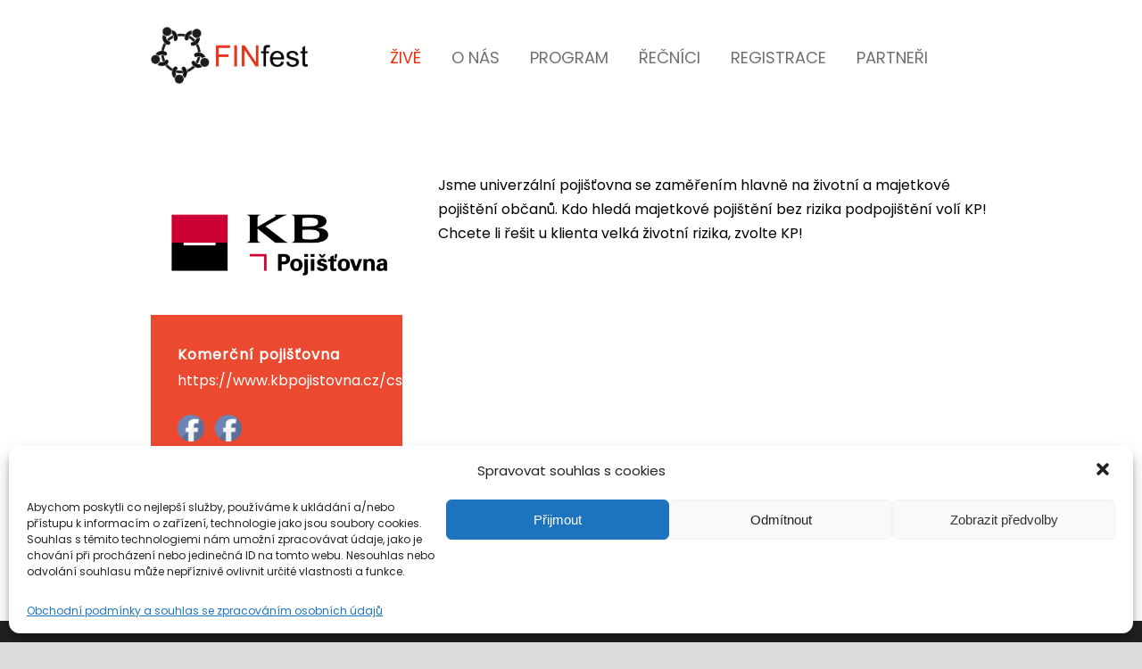

--- FILE ---
content_type: text/html; charset=UTF-8
request_url: https://jaro2022.finfest.cz/partner/komercni-pojistovna/
body_size: 13224
content:
<!DOCTYPE html>
<!--[if IE 7]><html class="ie ie7 ltie8 ltie9" lang="cs"><![endif]-->
<!--[if IE 8]><html class="ie ie8 ltie9" lang="cs"><![endif]-->
<!--[if !(IE 7) | !(IE 8)  ]><!-->
<html lang="cs">
<!--<![endif]-->


<head>
	<meta charset="UTF-8" />
	<meta name="viewport" content="initial-scale=1.0" />
	
	<link rel="pingback" href="https://jaro2022.finfest.cz/xmlrpc.php" />
	<title>Komerční pojišťovna &#8211; FINfest.cz &#8211; jaro 2022</title>
<meta name='robots' content='max-image-preview:large' />

<!-- Google Tag Manager for WordPress by gtm4wp.com -->
<script data-cfasync="false" data-pagespeed-no-defer>//<![CDATA[
	var gtm4wp_datalayer_name = "dataLayer";
	var dataLayer = dataLayer || [];
//]]>
</script>
<!-- End Google Tag Manager for WordPress by gtm4wp.com --><link rel="alternate" type="application/rss+xml" title="FINfest.cz - jaro 2022 &raquo; RSS zdroj" href="https://jaro2022.finfest.cz/feed/" />
<link rel="alternate" type="application/rss+xml" title="FINfest.cz - jaro 2022 &raquo; RSS komentářů" href="https://jaro2022.finfest.cz/comments/feed/" />
<link rel="alternate" title="oEmbed (JSON)" type="application/json+oembed" href="https://jaro2022.finfest.cz/wp-json/oembed/1.0/embed?url=https%3A%2F%2Fjaro2022.finfest.cz%2Fpartner%2Fkomercni-pojistovna%2F" />
<link rel="alternate" title="oEmbed (XML)" type="text/xml+oembed" href="https://jaro2022.finfest.cz/wp-json/oembed/1.0/embed?url=https%3A%2F%2Fjaro2022.finfest.cz%2Fpartner%2Fkomercni-pojistovna%2F&#038;format=xml" />
<style id='wp-img-auto-sizes-contain-inline-css' type='text/css'>
img:is([sizes=auto i],[sizes^="auto," i]){contain-intrinsic-size:3000px 1500px}
/*# sourceURL=wp-img-auto-sizes-contain-inline-css */
</style>
<style id='wp-emoji-styles-inline-css' type='text/css'>

	img.wp-smiley, img.emoji {
		display: inline !important;
		border: none !important;
		box-shadow: none !important;
		height: 1em !important;
		width: 1em !important;
		margin: 0 0.07em !important;
		vertical-align: -0.1em !important;
		background: none !important;
		padding: 0 !important;
	}
/*# sourceURL=wp-emoji-styles-inline-css */
</style>
<style id='wp-block-library-inline-css' type='text/css'>
:root{--wp-block-synced-color:#7a00df;--wp-block-synced-color--rgb:122,0,223;--wp-bound-block-color:var(--wp-block-synced-color);--wp-editor-canvas-background:#ddd;--wp-admin-theme-color:#007cba;--wp-admin-theme-color--rgb:0,124,186;--wp-admin-theme-color-darker-10:#006ba1;--wp-admin-theme-color-darker-10--rgb:0,107,160.5;--wp-admin-theme-color-darker-20:#005a87;--wp-admin-theme-color-darker-20--rgb:0,90,135;--wp-admin-border-width-focus:2px}@media (min-resolution:192dpi){:root{--wp-admin-border-width-focus:1.5px}}.wp-element-button{cursor:pointer}:root .has-very-light-gray-background-color{background-color:#eee}:root .has-very-dark-gray-background-color{background-color:#313131}:root .has-very-light-gray-color{color:#eee}:root .has-very-dark-gray-color{color:#313131}:root .has-vivid-green-cyan-to-vivid-cyan-blue-gradient-background{background:linear-gradient(135deg,#00d084,#0693e3)}:root .has-purple-crush-gradient-background{background:linear-gradient(135deg,#34e2e4,#4721fb 50%,#ab1dfe)}:root .has-hazy-dawn-gradient-background{background:linear-gradient(135deg,#faaca8,#dad0ec)}:root .has-subdued-olive-gradient-background{background:linear-gradient(135deg,#fafae1,#67a671)}:root .has-atomic-cream-gradient-background{background:linear-gradient(135deg,#fdd79a,#004a59)}:root .has-nightshade-gradient-background{background:linear-gradient(135deg,#330968,#31cdcf)}:root .has-midnight-gradient-background{background:linear-gradient(135deg,#020381,#2874fc)}:root{--wp--preset--font-size--normal:16px;--wp--preset--font-size--huge:42px}.has-regular-font-size{font-size:1em}.has-larger-font-size{font-size:2.625em}.has-normal-font-size{font-size:var(--wp--preset--font-size--normal)}.has-huge-font-size{font-size:var(--wp--preset--font-size--huge)}.has-text-align-center{text-align:center}.has-text-align-left{text-align:left}.has-text-align-right{text-align:right}.has-fit-text{white-space:nowrap!important}#end-resizable-editor-section{display:none}.aligncenter{clear:both}.items-justified-left{justify-content:flex-start}.items-justified-center{justify-content:center}.items-justified-right{justify-content:flex-end}.items-justified-space-between{justify-content:space-between}.screen-reader-text{border:0;clip-path:inset(50%);height:1px;margin:-1px;overflow:hidden;padding:0;position:absolute;width:1px;word-wrap:normal!important}.screen-reader-text:focus{background-color:#ddd;clip-path:none;color:#444;display:block;font-size:1em;height:auto;left:5px;line-height:normal;padding:15px 23px 14px;text-decoration:none;top:5px;width:auto;z-index:100000}html :where(.has-border-color){border-style:solid}html :where([style*=border-top-color]){border-top-style:solid}html :where([style*=border-right-color]){border-right-style:solid}html :where([style*=border-bottom-color]){border-bottom-style:solid}html :where([style*=border-left-color]){border-left-style:solid}html :where([style*=border-width]){border-style:solid}html :where([style*=border-top-width]){border-top-style:solid}html :where([style*=border-right-width]){border-right-style:solid}html :where([style*=border-bottom-width]){border-bottom-style:solid}html :where([style*=border-left-width]){border-left-style:solid}html :where(img[class*=wp-image-]){height:auto;max-width:100%}:where(figure){margin:0 0 1em}html :where(.is-position-sticky){--wp-admin--admin-bar--position-offset:var(--wp-admin--admin-bar--height,0px)}@media screen and (max-width:600px){html :where(.is-position-sticky){--wp-admin--admin-bar--position-offset:0px}}

/*# sourceURL=wp-block-library-inline-css */
</style><style id='global-styles-inline-css' type='text/css'>
:root{--wp--preset--aspect-ratio--square: 1;--wp--preset--aspect-ratio--4-3: 4/3;--wp--preset--aspect-ratio--3-4: 3/4;--wp--preset--aspect-ratio--3-2: 3/2;--wp--preset--aspect-ratio--2-3: 2/3;--wp--preset--aspect-ratio--16-9: 16/9;--wp--preset--aspect-ratio--9-16: 9/16;--wp--preset--color--black: #000000;--wp--preset--color--cyan-bluish-gray: #abb8c3;--wp--preset--color--white: #ffffff;--wp--preset--color--pale-pink: #f78da7;--wp--preset--color--vivid-red: #cf2e2e;--wp--preset--color--luminous-vivid-orange: #ff6900;--wp--preset--color--luminous-vivid-amber: #fcb900;--wp--preset--color--light-green-cyan: #7bdcb5;--wp--preset--color--vivid-green-cyan: #00d084;--wp--preset--color--pale-cyan-blue: #8ed1fc;--wp--preset--color--vivid-cyan-blue: #0693e3;--wp--preset--color--vivid-purple: #9b51e0;--wp--preset--gradient--vivid-cyan-blue-to-vivid-purple: linear-gradient(135deg,rgb(6,147,227) 0%,rgb(155,81,224) 100%);--wp--preset--gradient--light-green-cyan-to-vivid-green-cyan: linear-gradient(135deg,rgb(122,220,180) 0%,rgb(0,208,130) 100%);--wp--preset--gradient--luminous-vivid-amber-to-luminous-vivid-orange: linear-gradient(135deg,rgb(252,185,0) 0%,rgb(255,105,0) 100%);--wp--preset--gradient--luminous-vivid-orange-to-vivid-red: linear-gradient(135deg,rgb(255,105,0) 0%,rgb(207,46,46) 100%);--wp--preset--gradient--very-light-gray-to-cyan-bluish-gray: linear-gradient(135deg,rgb(238,238,238) 0%,rgb(169,184,195) 100%);--wp--preset--gradient--cool-to-warm-spectrum: linear-gradient(135deg,rgb(74,234,220) 0%,rgb(151,120,209) 20%,rgb(207,42,186) 40%,rgb(238,44,130) 60%,rgb(251,105,98) 80%,rgb(254,248,76) 100%);--wp--preset--gradient--blush-light-purple: linear-gradient(135deg,rgb(255,206,236) 0%,rgb(152,150,240) 100%);--wp--preset--gradient--blush-bordeaux: linear-gradient(135deg,rgb(254,205,165) 0%,rgb(254,45,45) 50%,rgb(107,0,62) 100%);--wp--preset--gradient--luminous-dusk: linear-gradient(135deg,rgb(255,203,112) 0%,rgb(199,81,192) 50%,rgb(65,88,208) 100%);--wp--preset--gradient--pale-ocean: linear-gradient(135deg,rgb(255,245,203) 0%,rgb(182,227,212) 50%,rgb(51,167,181) 100%);--wp--preset--gradient--electric-grass: linear-gradient(135deg,rgb(202,248,128) 0%,rgb(113,206,126) 100%);--wp--preset--gradient--midnight: linear-gradient(135deg,rgb(2,3,129) 0%,rgb(40,116,252) 100%);--wp--preset--font-size--small: 13px;--wp--preset--font-size--medium: 20px;--wp--preset--font-size--large: 36px;--wp--preset--font-size--x-large: 42px;--wp--preset--spacing--20: 0.44rem;--wp--preset--spacing--30: 0.67rem;--wp--preset--spacing--40: 1rem;--wp--preset--spacing--50: 1.5rem;--wp--preset--spacing--60: 2.25rem;--wp--preset--spacing--70: 3.38rem;--wp--preset--spacing--80: 5.06rem;--wp--preset--shadow--natural: 6px 6px 9px rgba(0, 0, 0, 0.2);--wp--preset--shadow--deep: 12px 12px 50px rgba(0, 0, 0, 0.4);--wp--preset--shadow--sharp: 6px 6px 0px rgba(0, 0, 0, 0.2);--wp--preset--shadow--outlined: 6px 6px 0px -3px rgb(255, 255, 255), 6px 6px rgb(0, 0, 0);--wp--preset--shadow--crisp: 6px 6px 0px rgb(0, 0, 0);}:where(.is-layout-flex){gap: 0.5em;}:where(.is-layout-grid){gap: 0.5em;}body .is-layout-flex{display: flex;}.is-layout-flex{flex-wrap: wrap;align-items: center;}.is-layout-flex > :is(*, div){margin: 0;}body .is-layout-grid{display: grid;}.is-layout-grid > :is(*, div){margin: 0;}:where(.wp-block-columns.is-layout-flex){gap: 2em;}:where(.wp-block-columns.is-layout-grid){gap: 2em;}:where(.wp-block-post-template.is-layout-flex){gap: 1.25em;}:where(.wp-block-post-template.is-layout-grid){gap: 1.25em;}.has-black-color{color: var(--wp--preset--color--black) !important;}.has-cyan-bluish-gray-color{color: var(--wp--preset--color--cyan-bluish-gray) !important;}.has-white-color{color: var(--wp--preset--color--white) !important;}.has-pale-pink-color{color: var(--wp--preset--color--pale-pink) !important;}.has-vivid-red-color{color: var(--wp--preset--color--vivid-red) !important;}.has-luminous-vivid-orange-color{color: var(--wp--preset--color--luminous-vivid-orange) !important;}.has-luminous-vivid-amber-color{color: var(--wp--preset--color--luminous-vivid-amber) !important;}.has-light-green-cyan-color{color: var(--wp--preset--color--light-green-cyan) !important;}.has-vivid-green-cyan-color{color: var(--wp--preset--color--vivid-green-cyan) !important;}.has-pale-cyan-blue-color{color: var(--wp--preset--color--pale-cyan-blue) !important;}.has-vivid-cyan-blue-color{color: var(--wp--preset--color--vivid-cyan-blue) !important;}.has-vivid-purple-color{color: var(--wp--preset--color--vivid-purple) !important;}.has-black-background-color{background-color: var(--wp--preset--color--black) !important;}.has-cyan-bluish-gray-background-color{background-color: var(--wp--preset--color--cyan-bluish-gray) !important;}.has-white-background-color{background-color: var(--wp--preset--color--white) !important;}.has-pale-pink-background-color{background-color: var(--wp--preset--color--pale-pink) !important;}.has-vivid-red-background-color{background-color: var(--wp--preset--color--vivid-red) !important;}.has-luminous-vivid-orange-background-color{background-color: var(--wp--preset--color--luminous-vivid-orange) !important;}.has-luminous-vivid-amber-background-color{background-color: var(--wp--preset--color--luminous-vivid-amber) !important;}.has-light-green-cyan-background-color{background-color: var(--wp--preset--color--light-green-cyan) !important;}.has-vivid-green-cyan-background-color{background-color: var(--wp--preset--color--vivid-green-cyan) !important;}.has-pale-cyan-blue-background-color{background-color: var(--wp--preset--color--pale-cyan-blue) !important;}.has-vivid-cyan-blue-background-color{background-color: var(--wp--preset--color--vivid-cyan-blue) !important;}.has-vivid-purple-background-color{background-color: var(--wp--preset--color--vivid-purple) !important;}.has-black-border-color{border-color: var(--wp--preset--color--black) !important;}.has-cyan-bluish-gray-border-color{border-color: var(--wp--preset--color--cyan-bluish-gray) !important;}.has-white-border-color{border-color: var(--wp--preset--color--white) !important;}.has-pale-pink-border-color{border-color: var(--wp--preset--color--pale-pink) !important;}.has-vivid-red-border-color{border-color: var(--wp--preset--color--vivid-red) !important;}.has-luminous-vivid-orange-border-color{border-color: var(--wp--preset--color--luminous-vivid-orange) !important;}.has-luminous-vivid-amber-border-color{border-color: var(--wp--preset--color--luminous-vivid-amber) !important;}.has-light-green-cyan-border-color{border-color: var(--wp--preset--color--light-green-cyan) !important;}.has-vivid-green-cyan-border-color{border-color: var(--wp--preset--color--vivid-green-cyan) !important;}.has-pale-cyan-blue-border-color{border-color: var(--wp--preset--color--pale-cyan-blue) !important;}.has-vivid-cyan-blue-border-color{border-color: var(--wp--preset--color--vivid-cyan-blue) !important;}.has-vivid-purple-border-color{border-color: var(--wp--preset--color--vivid-purple) !important;}.has-vivid-cyan-blue-to-vivid-purple-gradient-background{background: var(--wp--preset--gradient--vivid-cyan-blue-to-vivid-purple) !important;}.has-light-green-cyan-to-vivid-green-cyan-gradient-background{background: var(--wp--preset--gradient--light-green-cyan-to-vivid-green-cyan) !important;}.has-luminous-vivid-amber-to-luminous-vivid-orange-gradient-background{background: var(--wp--preset--gradient--luminous-vivid-amber-to-luminous-vivid-orange) !important;}.has-luminous-vivid-orange-to-vivid-red-gradient-background{background: var(--wp--preset--gradient--luminous-vivid-orange-to-vivid-red) !important;}.has-very-light-gray-to-cyan-bluish-gray-gradient-background{background: var(--wp--preset--gradient--very-light-gray-to-cyan-bluish-gray) !important;}.has-cool-to-warm-spectrum-gradient-background{background: var(--wp--preset--gradient--cool-to-warm-spectrum) !important;}.has-blush-light-purple-gradient-background{background: var(--wp--preset--gradient--blush-light-purple) !important;}.has-blush-bordeaux-gradient-background{background: var(--wp--preset--gradient--blush-bordeaux) !important;}.has-luminous-dusk-gradient-background{background: var(--wp--preset--gradient--luminous-dusk) !important;}.has-pale-ocean-gradient-background{background: var(--wp--preset--gradient--pale-ocean) !important;}.has-electric-grass-gradient-background{background: var(--wp--preset--gradient--electric-grass) !important;}.has-midnight-gradient-background{background: var(--wp--preset--gradient--midnight) !important;}.has-small-font-size{font-size: var(--wp--preset--font-size--small) !important;}.has-medium-font-size{font-size: var(--wp--preset--font-size--medium) !important;}.has-large-font-size{font-size: var(--wp--preset--font-size--large) !important;}.has-x-large-font-size{font-size: var(--wp--preset--font-size--x-large) !important;}
/*# sourceURL=global-styles-inline-css */
</style>

<style id='classic-theme-styles-inline-css' type='text/css'>
/*! This file is auto-generated */
.wp-block-button__link{color:#fff;background-color:#32373c;border-radius:9999px;box-shadow:none;text-decoration:none;padding:calc(.667em + 2px) calc(1.333em + 2px);font-size:1.125em}.wp-block-file__button{background:#32373c;color:#fff;text-decoration:none}
/*# sourceURL=/wp-includes/css/classic-themes.min.css */
</style>
<link rel='stylesheet' id='cmplz-general-css' href='https://jaro2022.finfest.cz/wp-content/plugins/complianz-gdpr/assets/css/cookieblocker.min.css?ver=6.0.5' type='text/css' media='all' />
<link rel='stylesheet' id='style-css' href='https://jaro2022.finfest.cz/wp-content/themes/thekeynote/style.css?ver=6.9' type='text/css' media='all' />
<link rel='stylesheet' id='child-style-css' href='https://jaro2022.finfest.cz/wp-content/themes/thekeynote-child/style.css?ver=6.9' type='text/css' media='all' />
<link rel='stylesheet' id='finfest-css' href='https://jaro2022.finfest.cz/wp-content/themes/thekeynote-child/dist/css/app.css?ver=1.0' type='text/css' media='all' />
<link rel='stylesheet' id='superfish-css' href='https://jaro2022.finfest.cz/wp-content/themes/thekeynote/plugins/superfish/css/superfish.css?ver=6.9' type='text/css' media='all' />
<link rel='stylesheet' id='dlmenu-css' href='https://jaro2022.finfest.cz/wp-content/themes/thekeynote/plugins/dl-menu/component.css?ver=6.9' type='text/css' media='all' />
<link rel='stylesheet' id='font-awesome-css' href='https://jaro2022.finfest.cz/wp-content/themes/thekeynote/plugins/font-awesome-new/css/font-awesome.min.css?ver=6.9' type='text/css' media='all' />
<link rel='stylesheet' id='jquery-fancybox-css' href='https://jaro2022.finfest.cz/wp-content/themes/thekeynote/plugins/fancybox/jquery.fancybox.css?ver=6.9' type='text/css' media='all' />
<link rel='stylesheet' id='thekeynote_flexslider-css' href='https://jaro2022.finfest.cz/wp-content/themes/thekeynote/plugins/flexslider/flexslider.css?ver=6.9' type='text/css' media='all' />
<link rel='stylesheet' id='style-responsive-css' href='https://jaro2022.finfest.cz/wp-content/themes/thekeynote/stylesheet/style-responsive.css?ver=6.9' type='text/css' media='all' />
<link rel='stylesheet' id='style-custom-css' href='https://jaro2022.finfest.cz/wp-content/themes/thekeynote/stylesheet/style-custom.css?1652087631&#038;ver=6.9' type='text/css' media='all' />
<link rel='stylesheet' id='wpgmp-frontend_css-css' href='https://jaro2022.finfest.cz/wp-content/plugins/wp-google-map-plugin/assets/css/frontend.css?ver=6.9' type='text/css' media='all' />
<link rel='stylesheet' id='ms-main-css' href='https://jaro2022.finfest.cz/wp-content/plugins/masterslider/public/assets/css/masterslider.main.css?ver=3.5.0' type='text/css' media='all' />
<link rel='stylesheet' id='ms-custom-css' href='https://jaro2022.finfest.cz/wp-content/uploads/masterslider/custom.css?ver=3.5' type='text/css' media='all' />
<script type="text/javascript" src="https://jaro2022.finfest.cz/wp-includes/js/jquery/jquery.min.js?ver=3.7.1" id="jquery-core-js"></script>
<script type="text/javascript" src="https://jaro2022.finfest.cz/wp-includes/js/jquery/jquery-migrate.min.js?ver=3.4.1" id="jquery-migrate-js"></script>
<link rel="https://api.w.org/" href="https://jaro2022.finfest.cz/wp-json/" /><link rel="EditURI" type="application/rsd+xml" title="RSD" href="https://jaro2022.finfest.cz/xmlrpc.php?rsd" />
<meta name="generator" content="WordPress 6.9" />
<link rel="canonical" href="https://jaro2022.finfest.cz/partner/komercni-pojistovna/" />
<link rel='shortlink' href='https://jaro2022.finfest.cz/?p=10419' />
<script>var ms_grabbing_curosr='https://jaro2022.finfest.cz/wp-content/plugins/masterslider/public/assets/css/common/grabbing.cur',ms_grab_curosr='https://jaro2022.finfest.cz/wp-content/plugins/masterslider/public/assets/css/common/grab.cur';</script>
<meta name="generator" content="MasterSlider 3.5.0 - Responsive Touch Image Slider" />

<!-- Google Tag Manager for WordPress by gtm4wp.com -->
<script data-cfasync="false" data-pagespeed-no-defer>//<![CDATA[
var google_tag_params = {"pagePostType":"company","pagePostType2":"single-company","pagePostAuthor":"Eva Urichov\u00e1"};
	var dataLayer_content = {"pagePostType":"company","pagePostType2":"single-company","pagePostAuthor":"Eva Urichová","google_tag_params":window.google_tag_params};
	dataLayer.push( dataLayer_content );//]]>
</script>
<script data-cfasync="false">//<![CDATA[
(function(w,d,s,l,i){w[l]=w[l]||[];w[l].push({'gtm.start':
new Date().getTime(),event:'gtm.js'});var f=d.getElementsByTagName(s)[0],
j=d.createElement(s),dl=l!='dataLayer'?'&l='+l:'';j.async=true;j.src=
'//www.googletagmanager.com/gtm.'+'js?id='+i+dl;f.parentNode.insertBefore(j,f);
})(window,document,'script','dataLayer','GTM-NPLJLWP');//]]>
</script>
<!-- End Google Tag Manager -->
<!-- End Google Tag Manager for WordPress by gtm4wp.com -->		<script>
			document.documentElement.className = document.documentElement.className.replace( 'no-js', 'js' );
		</script>
				<style>
			.no-js img.lazyload { display: none; }
			figure.wp-block-image img.lazyloading { min-width: 150px; }
							.lazyload, .lazyloading { opacity: 0; }
				.lazyloaded {
					opacity: 1;
					transition: opacity 400ms;
					transition-delay: 0ms;
				}
					</style>
		<!-- load the script for older ie version -->
<!--[if lt IE 9]>
<script src="https://jaro2022.finfest.cz/wp-content/themes/thekeynote/javascript/html5.js" type="text/javascript"></script>
<script src="https://jaro2022.finfest.cz/wp-content/themes/thekeynote/plugins/easy-pie-chart/excanvas.js" type="text/javascript"></script>
<![endif]-->
<link rel="icon" href="https://jaro2022.finfest.cz/wp-content/uploads/2022/01/cropped-fin-kolecko-2-32x32.png" sizes="32x32" />
<link rel="icon" href="https://jaro2022.finfest.cz/wp-content/uploads/2022/01/cropped-fin-kolecko-2-192x192.png" sizes="192x192" />
<link rel="apple-touch-icon" href="https://jaro2022.finfest.cz/wp-content/uploads/2022/01/cropped-fin-kolecko-2-180x180.png" />
<meta name="msapplication-TileImage" content="https://jaro2022.finfest.cz/wp-content/uploads/2022/01/cropped-fin-kolecko-2-270x270.png" />
		<style type="text/css" id="wp-custom-css">
			#content-section-1 > div {
	padding-top: 0px !important;
}
@media only screen and (max-width: 720px) {

	.container:not(.gdlr-header-container){
		margin: 5px;
	}
	
	.speaker-item-holder.gdlr-speaker-type-round .columns,
	.speaker-item-holder.gdlr-speaker-type-round .column{
		width: 50% !important;
	}
	
	.single-company .gdlr-speaker-info-wrapper{
		max-width: 100%;
		margin-right: 0
	}
	.gdlr-speaker-content-wrapper{
		width: 100%;
	}
}		</style>
		</head>

<body data-rsssl=1 data-cmplz=1 class="wp-singular company-template-default single single-company postid-10419 wp-theme-thekeynote wp-child-theme-thekeynote-child _masterslider _msp_version_3.5.0">
<div class="body-wrapper gdlr-boxed-style" data-home="https://jaro2022.finfest.cz" >
			<header class="gdlr-header-wrapper">
			<!-- top navigation -->
			
			<!-- logo -->
			<div class="gdlr-header-inner">
				<div class="gdlr-header-container container">
					<!-- logo -->
					<div class="gdlr-logo">
												<a href="https://jaro2022.finfest.cz" >
							<img  alt="" width="1786" height="646" data-src="https://jaro2022.finfest.cz/wp-content/uploads/2022/01/finfest-logo.png" class="lazyload" src="[data-uri]" /><noscript><img src="https://jaro2022.finfest.cz/wp-content/uploads/2022/01/finfest-logo.png" alt="" width="1786" height="646" /></noscript>						</a>
						<div class="gdlr-responsive-navigation dl-menuwrapper" id="gdlr-responsive-navigation" ><button class="dl-trigger">Open Menu</button><ul id="menu-hlavni-menu" class="dl-menu gdlr-main-mobile-menu"><li id="menu-item-10884" class="menu-item menu-item-type-custom menu-item-object-custom menu-item-10884"><a href="/zive">Živě</a></li>
<li id="menu-item-10207" class="menu-item menu-item-type-custom menu-item-object-custom menu-item-has-children menu-item-10207"><a href="#">O nás</a>
<ul class="dl-submenu">
	<li id="menu-item-10986" class="menu-item menu-item-type-custom menu-item-object-custom menu-item-10986"><a href="https://jaro2022.finfest.cz/fotogalerie/">Fotogalerie</a></li>
	<li id="menu-item-10209" class="menu-item menu-item-type-custom menu-item-object-custom menu-item-10209"><a href="https://vimeo.com/711105875/fecd91cde8">Video</a></li>
	<li id="menu-item-11483" class="menu-item menu-item-type-custom menu-item-object-custom menu-item-11483"><a href="#aktuality">Aktkuality</a></li>
	<li id="menu-item-10210" class="menu-item menu-item-type-custom menu-item-object-custom menu-item-10210"><a href="https://jaro2022.finfest.cz/historie/">Historie</a></li>
	<li id="menu-item-10211" class="menu-item menu-item-type-custom menu-item-object-custom menu-item-10211"><a href="#misto">Místo konání</a></li>
</ul>
</li>
<li id="menu-item-10212" class="menu-item menu-item-type-custom menu-item-object-custom menu-item-10212"><a href="#program">Program</a></li>
<li id="menu-item-10213" class="menu-item menu-item-type-custom menu-item-object-custom menu-item-10213"><a href="/recnici">Řečníci</a></li>
<li id="menu-item-10215" class="menu-item menu-item-type-custom menu-item-object-custom menu-item-10215"><a href="#registrace">Registrace</a></li>
<li id="menu-item-10214" class="menu-item menu-item-type-custom menu-item-object-custom menu-item-10214"><a href="#partneri">Partneři</a></li>
</ul></div>					</div>

					<!-- navigation -->
					<div class="gdlr-navigation-wrapper"><nav class="gdlr-navigation" id="gdlr-main-navigation" role="navigation"><ul id="menu-hlavni-menu-1" class="sf-menu gdlr-main-menu"><li  class="menu-item menu-item-type-custom menu-item-object-custom menu-item-10884menu-item menu-item-type-custom menu-item-object-custom menu-item-10884 gdlr-normal-menu"><a href="/zive">Živě</a></li>
<li  class="menu-item menu-item-type-custom menu-item-object-custom menu-item-has-children menu-item-10207menu-item menu-item-type-custom menu-item-object-custom menu-item-has-children menu-item-10207 gdlr-normal-menu"><a href="#">O nás</a>
<ul class="sub-menu">
	<li  class="menu-item menu-item-type-custom menu-item-object-custom menu-item-10986"><a href="https://jaro2022.finfest.cz/fotogalerie/">Fotogalerie</a></li>
	<li  class="menu-item menu-item-type-custom menu-item-object-custom menu-item-10209"><a href="https://vimeo.com/711105875/fecd91cde8">Video</a></li>
	<li  class="menu-item menu-item-type-custom menu-item-object-custom menu-item-11483"><a href="#aktuality">Aktkuality</a></li>
	<li  class="menu-item menu-item-type-custom menu-item-object-custom menu-item-10210"><a href="https://jaro2022.finfest.cz/historie/">Historie</a></li>
	<li  class="menu-item menu-item-type-custom menu-item-object-custom menu-item-10211"><a href="#misto">Místo konání</a></li>
</ul>
</li>
<li  class="menu-item menu-item-type-custom menu-item-object-custom menu-item-10212menu-item menu-item-type-custom menu-item-object-custom menu-item-10212 gdlr-normal-menu"><a href="#program">Program</a></li>
<li  class="menu-item menu-item-type-custom menu-item-object-custom menu-item-10213menu-item menu-item-type-custom menu-item-object-custom menu-item-10213 gdlr-normal-menu"><a href="/recnici">Řečníci</a></li>
<li  class="menu-item menu-item-type-custom menu-item-object-custom menu-item-10215menu-item menu-item-type-custom menu-item-object-custom menu-item-10215 gdlr-normal-menu"><a href="#registrace">Registrace</a></li>
<li  class="menu-item menu-item-type-custom menu-item-object-custom menu-item-10214menu-item menu-item-type-custom menu-item-object-custom menu-item-10214 gdlr-normal-menu"><a href="#partneri">Partneři</a></li>
</ul></nav>	
<span class="gdlr-menu-search-button-sep">|</span>
<i class="fa fa-search icon-search gdlr-menu-search-button" id="gdlr-menu-search-button" ></i>
<div class="gdlr-menu-search" id="gdlr-menu-search">
	<form method="get" id="searchform" action="https://jaro2022.finfest.cz/">
				<div class="search-text">
			<input type="text" value="Type Keywords" name="s" autocomplete="off" data-default="Type Keywords" />
		</div>
		<input type="submit" value="" />
		<div class="clear"></div>
	</form>	
</div>		
<div class="gdlr-navigation-gimmick" id="gdlr-navigation-gimmick"></div><div class="clear"></div></div>					<div class="logo2">
                      
                      
					</div>

					<div class="clear"></div>
				</div>
			</div>
			<div class="clear"></div>
		</header>
		<div id="gdlr-header-substitute" ></div>
		
			<div class="gdlr-page-title-wrapper gdlr-parallax-wrapper gdlr-title-normal"  data-bgspeed="0.5" >
			<div class="gdlr-page-title-overlay"></div>
			<div class="gdlr-page-title-container container" >
				<h1 class="gdlr-page-title">Komerční pojišťovna</h1>
							</div>	
		</div>	
		<!-- is search -->	<div class="content-wrapper">    <div class="gdlr-content">

		        <div class="with-sidebar-wrapper">
            <div class="with-sidebar-container container gdlr-class-no-sidebar">
                <div class="with-sidebar-left twelve columns">
                    <div class="with-sidebar-content twelve columns">
                        <div class="gdlr-item gdlr-item-start-content">
                            <div id="speaker-10419" class="post-10419 company type-company status-publish has-post-thumbnail hentry partner-type-partneri">
                                <div class="gdlr-speaker-info-wrapper">
									<div class="gdlr-speaker-thumbnail"><img  alt="" width="960" height="540" data-src="https://jaro2022.finfest.cz/wp-content/uploads/2022/03/Logo-hlavni-partner-na-web-FF-960x540-3.png" class="lazyload" src="[data-uri]" /><noscript><img src="https://jaro2022.finfest.cz/wp-content/uploads/2022/03/Logo-hlavni-partner-na-web-FF-960x540-3.png" alt="" width="960" height="540" /></noscript><a class="gdlr-speaker-thumbnail-overlay-link" href="https://jaro2022.finfest.cz/partner/komercni-pojistovna/" ><span class="gdlr-speaker-thumbnail-overlay" ></span></a></div>
                                    <div class="gdlr-speaker-info-inner" style="color: white;">
                                        <h4 class="gdlr-speaker-name">Komerční pojišťovna</h4>
                                        <div class="gdlr-speaker-position"><a href="https://www.kbpojistovna.cz/cs/" target="_blank">https://www.kbpojistovna.cz/cs/</a></div>

										<div class="gdlr-speaker-social" style="margin-bottom: 20px;"><a class="gdlr-social-shortcode" href="htps//www.linkedin.com/company/kb-pojistovna/" ><img decoding="async"  alt="facebook-icon" data-src="https://jaro2022.finfest.cz/wp-content/themes/thekeynote/images/social-icon/facebook.png" class="lazyload" src="[data-uri]" /><noscript><img decoding="async"  alt="facebook-icon" data-src="https://jaro2022.finfest.cz/wp-content/themes/thekeynote/images/social-icon/facebook.png" class="lazyload" src="[data-uri]" /><noscript><img decoding="async" src="https://jaro2022.finfest.cz/wp-content/themes/thekeynote/images/social-icon/facebook.png" alt="facebook-icon" /></noscript></noscript></a>
<a class="gdlr-social-shortcode" href="https//www.facebook.com/kb.pojistovna" ><img decoding="async"  alt="facebook-icon" data-src="https://jaro2022.finfest.cz/wp-content/themes/thekeynote/images/social-icon/facebook.png" class="lazyload" src="[data-uri]" /><noscript><img decoding="async"  alt="facebook-icon" data-src="https://jaro2022.finfest.cz/wp-content/themes/thekeynote/images/social-icon/facebook.png" class="lazyload" src="[data-uri]" /><noscript><img decoding="async" src="https://jaro2022.finfest.cz/wp-content/themes/thekeynote/images/social-icon/facebook.png" alt="facebook-icon" /></noscript></noscript></a>
</div><div class="speaker-info speaker-telephone"><i class="fa fa-phone" ></i>Pavel Jílek - KAM, 725 965 388</div><div class="speaker-info speaker-email"><i class="fa fa-envelope" ></i>jilek@komercpoj.cz</div>                                    </div>
                                </div>
                                <div class="gdlr-speaker-content-wrapper">
                                    <div class="gdlr-speaker-content">
                                        <div class="with-sidebar-content twelve columns">
		                                    <p>Jsme univerzální pojišťovna se zaměřením hlavně na životní a majetkové pojištění občanů. Kdo hledá majetkové pojištění bez rizika podpojištění volí KP! Chcete li řešit u klienta velká životní rizika, zvolte KP!<u></u><u></u></p>
                                        </div>
										                                    </div>

									                                </div>
                                <div class="clear"></div>
                            </div><!-- #speaker -->

                        </div><!-- gdlr-item-start-content -->
                    </div>
					
                    <div class="clear"></div>
                </div>
				
                <div class="clear"></div>
            </div>
        </div>

    </div><!-- gdlr-content -->
			<div class="clear" ></div>
	</div><!-- content wrapper -->

		
	<footer class="footer-wrapper" >
				<div class="footer-container container">
										<div class="footer-column three columns" id="footer-widget-1" >
					<div id="text-2" class="widget widget_text gdlr-item gdlr-widget"><h3 class="gdlr-widget-title">O nás</h3><div class="clear"></div>			<div class="textwidget"><p>Festival organizuje společnost 4stones, s.r.o. (IČO 29002303).</p>
<p>email: info@finfest.cz</p>
<p><a href="https://finfest.cz/obchodni-podminky/">Všeobecné obchodní podmínky &#8211; FINfest a REALITYfest</a></p>
<p>&nbsp;</p>
</div>
		</div>				</div>
										<div class="footer-column three columns" id="footer-widget-2" >
					
		<div id="recent-posts-2" class="widget widget_recent_entries gdlr-item gdlr-widget">
		<h3 class="gdlr-widget-title">Aktuality</h3><div class="clear"></div>
		<ul>
											<li>
					<a href="https://jaro2022.finfest.cz/2022/05/31/konference-finfest-financni-poradce-cekaji-zmeny/">Konference FINfest: Finanční poradce čekají změny</a>
											<span class="post-date">31. 5. 2022</span>
									</li>
					</ul>

		</div>				</div>
										<div class="footer-column three columns" id="footer-widget-3" >
					<div id="text-3" class="widget widget_text gdlr-item gdlr-widget"><h3 class="gdlr-widget-title">Přidejte se k nám!</h3><div class="clear"></div>			<div class="textwidget"><p><a href="https://www.facebook.com/finfest.cz/"><i class="gdlr-icon fa fa-facebook" style="color: #4267b2; font-size: 40px; " ></i></a> <a href="https://www.linkedin.com/company/finfest/"><i class="gdlr-icon fa fa-linkedin" style="color: #0077B5; font-size: 40px; " ></i></a></p>
<p>&nbsp;</p>
<ul>
<li><a href="http://poradci-sobe.cz/">Poradci-sobě.cz</a></li>
<li><a href="http://realitaci-sobe.cz/">Realiťáci-sobě.cz</a></li>
<li><a href="http://emadata.cz/">EMA data</a></li>
</ul>
</div>
		</div>				</div>
										<div class="footer-column three columns" id="footer-widget-4" >
					<div id="media_gallery-2" class="widget widget_media_gallery gdlr-item gdlr-widget"><h3 class="gdlr-widget-title">Foto z minulých akcí</h3><div class="clear"></div>
		<style type="text/css">
			#gallery-1 {
				margin: auto;
			}
			#gallery-1 .gallery-item {
				float: left;
				margin-top: 10px;
				text-align: center;
				width: 33%;
			}
			#gallery-1 img {
				border-width: 1px; border-style: solid;
			}
			#gallery-1 .gallery-caption {
				margin-left: 0;
			}
			/* see gallery_shortcode() in wp-includes/media.php */
		</style>
		<div id='gallery-1' class='gallery galleryid-10419 gallery-columns-3 gallery-size-thumbnail'><dl class='gallery-item'>
			<dt class='gallery-icon landscape'>
				<a href='https://jaro2022.finfest.cz/wp-content/uploads/2022/01/f6.jpg'><img width="150" height="150"   alt="" decoding="async" data-src="https://jaro2022.finfest.cz/wp-content/uploads/2022/01/f6-150x150.jpg" class="attachment-thumbnail size-thumbnail lazyload" src="[data-uri]" /><noscript><img width="150" height="150" src="https://jaro2022.finfest.cz/wp-content/uploads/2022/01/f6-150x150.jpg" class="attachment-thumbnail size-thumbnail" alt="" decoding="async" /></noscript></a>
			</dt></dl><dl class='gallery-item'>
			<dt class='gallery-icon landscape'>
				<a href='https://jaro2022.finfest.cz/wp-content/uploads/2022/01/f1.jpg'><img width="150" height="150"   alt="" decoding="async" data-srcset="https://jaro2022.finfest.cz/wp-content/uploads/2022/01/f1-150x150.jpg 150w, https://jaro2022.finfest.cz/wp-content/uploads/2022/01/f1-400x400.jpg 400w"  data-src="https://jaro2022.finfest.cz/wp-content/uploads/2022/01/f1-150x150.jpg" data-sizes="(max-width: 150px) 100vw, 150px" class="attachment-thumbnail size-thumbnail lazyload" src="[data-uri]" /><noscript><img width="150" height="150" src="https://jaro2022.finfest.cz/wp-content/uploads/2022/01/f1-150x150.jpg" class="attachment-thumbnail size-thumbnail" alt="" decoding="async" srcset="https://jaro2022.finfest.cz/wp-content/uploads/2022/01/f1-150x150.jpg 150w, https://jaro2022.finfest.cz/wp-content/uploads/2022/01/f1-400x400.jpg 400w" sizes="(max-width: 150px) 100vw, 150px" /></noscript></a>
			</dt></dl><dl class='gallery-item'>
			<dt class='gallery-icon landscape'>
				<a href='https://jaro2022.finfest.cz/wp-content/uploads/2022/01/f9.jpg'><img width="150" height="150"   alt="" decoding="async" data-src="https://jaro2022.finfest.cz/wp-content/uploads/2022/01/f9-150x150.jpg" class="attachment-thumbnail size-thumbnail lazyload" src="[data-uri]" /><noscript><img width="150" height="150" src="https://jaro2022.finfest.cz/wp-content/uploads/2022/01/f9-150x150.jpg" class="attachment-thumbnail size-thumbnail" alt="" decoding="async" /></noscript></a>
			</dt></dl><br style="clear: both" /><dl class='gallery-item'>
			<dt class='gallery-icon portrait'>
				<a href='https://jaro2022.finfest.cz/wp-content/uploads/2022/01/f3..jpg'><img width="150" height="150"   alt="" decoding="async" data-src="https://jaro2022.finfest.cz/wp-content/uploads/2022/01/f3.-150x150.jpg" class="attachment-thumbnail size-thumbnail lazyload" src="[data-uri]" /><noscript><img width="150" height="150" src="https://jaro2022.finfest.cz/wp-content/uploads/2022/01/f3.-150x150.jpg" class="attachment-thumbnail size-thumbnail" alt="" decoding="async" /></noscript></a>
			</dt></dl><dl class='gallery-item'>
			<dt class='gallery-icon landscape'>
				<a href='https://jaro2022.finfest.cz/wp-content/uploads/2022/01/f3.jpg'><img width="150" height="150"   alt="" decoding="async" data-src="https://jaro2022.finfest.cz/wp-content/uploads/2022/01/f3-150x150.jpg" class="attachment-thumbnail size-thumbnail lazyload" src="[data-uri]" /><noscript><img width="150" height="150" src="https://jaro2022.finfest.cz/wp-content/uploads/2022/01/f3-150x150.jpg" class="attachment-thumbnail size-thumbnail" alt="" decoding="async" /></noscript></a>
			</dt></dl><dl class='gallery-item'>
			<dt class='gallery-icon landscape'>
				<a href='https://jaro2022.finfest.cz/wp-content/uploads/2022/01/f7.jpg'><img width="150" height="150"   alt="" decoding="async" data-src="https://jaro2022.finfest.cz/wp-content/uploads/2022/01/f7-150x150.jpg" class="attachment-thumbnail size-thumbnail lazyload" src="[data-uri]" /><noscript><img width="150" height="150" src="https://jaro2022.finfest.cz/wp-content/uploads/2022/01/f7-150x150.jpg" class="attachment-thumbnail size-thumbnail" alt="" decoding="async" /></noscript></a>
			</dt></dl><br style="clear: both" /><dl class='gallery-item'>
			<dt class='gallery-icon landscape'>
				<a href='https://jaro2022.finfest.cz/wp-content/uploads/2022/01/f8.jpg'><img width="150" height="150"   alt="" decoding="async" data-src="https://jaro2022.finfest.cz/wp-content/uploads/2022/01/f8-150x150.jpg" class="attachment-thumbnail size-thumbnail lazyload" src="[data-uri]" /><noscript><img width="150" height="150" src="https://jaro2022.finfest.cz/wp-content/uploads/2022/01/f8-150x150.jpg" class="attachment-thumbnail size-thumbnail" alt="" decoding="async" /></noscript></a>
			</dt></dl><dl class='gallery-item'>
			<dt class='gallery-icon landscape'>
				<a href='https://jaro2022.finfest.cz/wp-content/uploads/2022/01/f5.jpg'><img width="150" height="150"   alt="" decoding="async" data-src="https://jaro2022.finfest.cz/wp-content/uploads/2022/01/f5-150x150.jpg" class="attachment-thumbnail size-thumbnail lazyload" src="[data-uri]" /><noscript><img width="150" height="150" src="https://jaro2022.finfest.cz/wp-content/uploads/2022/01/f5-150x150.jpg" class="attachment-thumbnail size-thumbnail" alt="" decoding="async" /></noscript></a>
			</dt></dl><dl class='gallery-item'>
			<dt class='gallery-icon landscape'>
				<a href='https://jaro2022.finfest.cz/wp-content/uploads/2022/01/f2.jpg'><img width="150" height="150"   alt="" decoding="async" data-src="https://jaro2022.finfest.cz/wp-content/uploads/2022/01/f2-150x150.jpg" class="attachment-thumbnail size-thumbnail lazyload" src="[data-uri]" /><noscript><img width="150" height="150" src="https://jaro2022.finfest.cz/wp-content/uploads/2022/01/f2-150x150.jpg" class="attachment-thumbnail size-thumbnail" alt="" decoding="async" /></noscript></a>
			</dt></dl><br style="clear: both" />
		</div>
</div>				</div>
									<div class="clear"></div>
		</div>
				
				<div class="copyright-wrapper">
			<div class="copyright-container container">
				<div class="copyright-left">
					© 4stones, s.r.o., změna programu i cen vyhrazena				</div>
				<div class="copyright-right">
					<a href="/obchodni-podminky-a-souhlas-se-zpracovanim-osobnich-udaju/">Podmínky použití, obchodní podmínky, ochrana osobních údajů, cookies</a>				</div>
				<div class="clear"></div>
			</div>
		</div>
			</footer>
	</div> <!-- body-wrapper -->
<script type="speculationrules">
{"prefetch":[{"source":"document","where":{"and":[{"href_matches":"/*"},{"not":{"href_matches":["/wp-*.php","/wp-admin/*","/wp-content/uploads/*","/wp-content/*","/wp-content/plugins/*","/wp-content/themes/thekeynote-child/*","/wp-content/themes/thekeynote/*","/*\\?(.+)"]}},{"not":{"selector_matches":"a[rel~=\"nofollow\"]"}},{"not":{"selector_matches":".no-prefetch, .no-prefetch a"}}]},"eagerness":"conservative"}]}
</script>

<!-- Consent Management powered by Complianz | GDPR/CCPA Cookie Consent https://wordpress.org/plugins/complianz-gdpr -->
<style>.cmplz-hidden{display:none!important;}</style>
					<div id="cmplz-cookiebanner-container"><div class="cmplz-cookiebanner cmplz-hidden banner-1 optin cmplz-bottom cmplz-categories-type-view-preferences" aria-modal="true" data-nosnippet="true" role="dialog" aria-live="polite" aria-labelledby="cmplz-header-1-optin" aria-describedby="cmplz-message-1-optin">
	<div class="cmplz-header">
		<div class="cmplz-logo"></div>
		<div class="cmplz-title" id="cmplz-header-1-optin">Spravovat souhlas s cookies</div>
		<a class="cmplz-close" tabindex="0" role="button">
			<svg aria-hidden="true" focusable="false" data-prefix="fas" data-icon="times" class="svg-inline--fa fa-times fa-w-11" role="img" xmlns="http://www.w3.org/2000/svg" viewBox="0 0 352 512"><title>close</title><path fill="currentColor" d="M242.72 256l100.07-100.07c12.28-12.28 12.28-32.19 0-44.48l-22.24-22.24c-12.28-12.28-32.19-12.28-44.48 0L176 189.28 75.93 89.21c-12.28-12.28-32.19-12.28-44.48 0L9.21 111.45c-12.28 12.28-12.28 32.19 0 44.48L109.28 256 9.21 356.07c-12.28 12.28-12.28 32.19 0 44.48l22.24 22.24c12.28 12.28 32.2 12.28 44.48 0L176 322.72l100.07 100.07c12.28 12.28 32.2 12.28 44.48 0l22.24-22.24c12.28-12.28 12.28-32.19 0-44.48L242.72 256z"></path></svg>
		</a>
	</div>

		<div class="cmplz-divider cmplz-divider-header"></div>
		<div class="cmplz-body">
			<div class="cmplz-message" id="cmplz-message-1-optin">Abychom poskytli co nejlepší služby, používáme k ukládání a/nebo přístupu k informacím o zařízení, technologie jako jsou soubory cookies. Souhlas s těmito technologiemi nám umožní zpracovávat údaje, jako je chování při procházení nebo jedinečná ID na tomto webu. Nesouhlas nebo odvolání souhlasu může nepříznivě ovlivnit určité vlastnosti a funkce.</div>
			<!-- categories start -->
			<div class="cmplz-categories">
				<details class="cmplz-category cmplz-functional" >
					<summary>
						<div class="cmplz-category-header">
							<div class="cmplz-category-title">Funkční</div>
							<div class='cmplz-always-active'>
								<div class="cmplz-banner-checkbox">
									<input type="checkbox"
										   aria-checked="true"
										   id="cmplz-functional-optin"
										   data-category="cmplz_functional"
										   class="cmplz-consent-checkbox cmplz-functional"
										   size="40"
										   value="1"/>
									<label class="cmplz-label" for="cmplz-functional-optin" tabindex="0"><span>Funkční</span></label>
								</div>
								Vždy aktivní							</div>
							<div class="cmplz-icon cmplz-open"></div>
						</div>
					</summary>
					<div class="cmplz-description">
						<span class="cmplz-description-functional">Technické uložení nebo přístup je nezbytně nutný pro legitimní účel umožnění použití konkrétní služby, kterou si odběratel nebo uživatel výslovně vyžádal, nebo pouze za účelem provedení přenosu sdělení prostřednictvím sítě elektronických komunikací.</span>
					</div>
				</details>

				<details class="cmplz-category cmplz-preferences" >
					<summary>
						<div class="cmplz-category-header">
							<div class="cmplz-category-title"></div>
							<div class="cmplz-banner-checkbox">
								<input type="checkbox"
									   id="cmplz-preferences-optin"
									   data-category="cmplz_preferences"
									   class="cmplz-consent-checkbox cmplz-preferences"
									   size="40"
									   value="1"/>
								<label class="cmplz-label" for="cmplz-preferences-optin" tabindex="0"><span></span></label>
							</div>
							<div class="cmplz-icon cmplz-open"></div>
						</div>
					</summary>
					<div class="cmplz-description">
						<span class="cmplz-description-preferences">Technické uložení nebo přístup je nezbytný pro legitimní účel ukládání preferencí, které nejsou požadovány odběratelem nebo uživatelem.</span>
					</div>
				</details>

				<details class="cmplz-category cmplz-statistics" >
					<summary>
						<div class="cmplz-category-header">
							<div class="cmplz-category-title">Statistiky</div>
							<div class="cmplz-banner-checkbox">
								<input type="checkbox"
									   id="cmplz-statistics-optin"
									   data-category="cmplz_statistics"
									   class="cmplz-consent-checkbox cmplz-statistics"
									   size="40"
									   value="1"/>
								<label class="cmplz-label" for="cmplz-statistics-optin" tabindex="0"><span>Statistiky</span></label>
							</div>
							<div class="cmplz-icon cmplz-open"></div>
						</div>
					</summary>
					<div class="cmplz-description">
						<span class="cmplz-description-statistics">Technické uložení nebo přístup, který se používá výhradně pro statistické účely.</span>
						<span class="cmplz-description-statistics-anonymous">Technické uložení nebo přístup, který se používá výhradně pro anonymní statistické účely. Bez předvolání, dobrovolného plnění ze strany vašeho Poskytovatele internetových služeb nebo dalších záznamů od třetí strany nelze informace, uložené nebo získané pouze pro tento účel, obvykle použít k vaší identifikaci.</span>
					</div>
				</details>

				<details class="cmplz-category cmplz-marketing" >
					<summary>
						<div class="cmplz-category-header">
							<div class="cmplz-category-title">Marketing</div>
								<div class="cmplz-banner-checkbox">
									<input type="checkbox"
										   id="cmplz-marketing-optin"
										   data-category="cmplz_marketing"
										   class="cmplz-consent-checkbox cmplz-marketing"
										   size="40"
										   value="1"/>
									<label class="cmplz-label" for="cmplz-marketing-optin" tabindex="0"><span>Marketing</span></label>
								</div>
							<div class="cmplz-icon cmplz-open"></div>
						</div>
					</summary>
					<div class="cmplz-description">
						<span class="cmplz-description-marketing">Technické uložení nebo přístup je nutný k vytvoření uživatelských profilů za účelem zasílání reklamy nebo sledování uživatele na webových stránkách nebo několika webových stránkách pro podobné marketingové účely.</span>
					</div>
				</details>
			</div><!-- categories end -->
					</div>

		<div class="cmplz-links cmplz-information">
			<a class="cmplz-link cmplz-manage-options cookie-statement" href="#" data-relative_url="#cmplz-manage-consent-container">Spravovat možnosti</a>
			<a class="cmplz-link cmplz-manage-third-parties cookie-statement" href="#" data-relative_url="#cmplz-manage-consent-container">Spravovat třetí strany</a>
			<a class="cmplz-link cmplz-manage-vendors tcf cookie-statement" href="#" data-relative_url="#cmplz-tcf-wrapper">Spravovat dodavatele</a>
			<a class="cmplz-link cmplz-external cmplz-read-more-purposes tcf" target="_blank" rel="noopener noreferrer nofollow" href="https://cookiedatabase.org/tcf/purposes/">Přečtěte si více o těchto účelech</a>
					</div>

	<div class="cmplz-divider cmplz-footer"></div>

	<div class="cmplz-buttons">
		<button class="cmplz-btn cmplz-accept">Přijmout</button>
		<button class="cmplz-btn cmplz-deny">Odmítnout</button>
		<button class="cmplz-btn cmplz-view-preferences">Zobrazit předvolby</button>
		<button class="cmplz-btn cmplz-save-preferences">Uložit předvolby</button>
		<a class="cmplz-btn cmplz-manage-options tcf cookie-statement" href="#" data-relative_url="#cmplz-manage-consent-container">Zobrazit předvolby</a>
			</div>

	<div class="cmplz-links cmplz-documents">
		<a class="cmplz-link cookie-statement" href="#" data-relative_url="">{title}</a>
		<a class="cmplz-link privacy-statement" href="#" data-relative_url="">{title}</a>
		<a class="cmplz-link impressum" href="#" data-relative_url="">{title}</a>
			</div>

</div>


</div>
					<div id="cmplz-manage-consent" data-nosnippet="true"><button class="cmplz-btn cmplz-hidden cmplz-manage-consent manage-consent-1">Spravovat souhlas</button>

</div>
<!-- Google Tag Manager (noscript) -->
<noscript><iframe 
height="0" width="0" style="display:none;visibility:hidden" aria-hidden="true" data-src="https://www.googletagmanager.com/ns.html?id=GTM-NPLJLWP" class="lazyload" src="[data-uri]"></iframe></noscript>
<!-- End Google Tag Manager (noscript) --><script type="text/javascript"></script><script type="text/javascript" id="moove_activity_frontend-js-extra">
/* <![CDATA[ */
var moove_frontend_activity_scripts = {"activityoptions":"","referer":"","ajaxurl":"https://jaro2022.finfest.cz/wp-admin/admin-ajax.php","post_id":"10419","is_page":"","is_single":"1","current_user":"0","referrer":"","extras":"{\"is_front\":false,\"is_archive\":false,\"permalink\":\"https:\\/\\/jaro2022.finfest.cz\\/partner\\/komercni-pojistovna\\/\",\"ts_status\":\"1\"}"};
//# sourceURL=moove_activity_frontend-js-extra
/* ]]> */
</script>
<script type="text/javascript" src="https://jaro2022.finfest.cz/wp-content/plugins/user-activity-tracking-and-log/assets/js/moove_activity_frontend.js?ver=3.3.14" id="moove_activity_frontend-js"></script>
<script type="text/javascript" src="https://jaro2022.finfest.cz/wp-content/themes/thekeynote-child/dist/js/bundle.js?ver=1.0" id="finfest-js"></script>
<script type="text/javascript" src="https://jaro2022.finfest.cz/wp-content/themes/thekeynote/plugins/superfish/js/superfish.js?ver=1.0" id="superfish-js"></script>
<script type="text/javascript" src="https://jaro2022.finfest.cz/wp-includes/js/hoverIntent.min.js?ver=1.10.2" id="hoverIntent-js"></script>
<script type="text/javascript" src="https://jaro2022.finfest.cz/wp-content/themes/thekeynote/plugins/dl-menu/modernizr.custom.js?ver=1.0" id="modernizr-js"></script>
<script type="text/javascript" src="https://jaro2022.finfest.cz/wp-content/themes/thekeynote/plugins/dl-menu/jquery.dlmenu.js?ver=1.0" id="dlmenu-js"></script>
<script type="text/javascript" src="https://jaro2022.finfest.cz/wp-content/themes/thekeynote/plugins/jquery.easing.js?ver=1.0" id="jquery-easing-js"></script>
<script type="text/javascript" src="https://jaro2022.finfest.cz/wp-content/themes/thekeynote/plugins/fancybox/jquery.fancybox.pack.js?ver=1.0" id="jquery-fancybox-js"></script>
<script type="text/javascript" src="https://jaro2022.finfest.cz/wp-content/themes/thekeynote/plugins/fancybox/helpers/jquery.fancybox-media.js?ver=1.0" id="jquery-fancybox-media-js"></script>
<script type="text/javascript" src="https://jaro2022.finfest.cz/wp-content/themes/thekeynote/plugins/fancybox/helpers/jquery.fancybox-thumbs.js?ver=1.0" id="jquery-fancybox-thumbs-js"></script>
<script type="text/javascript" src="https://jaro2022.finfest.cz/wp-content/themes/thekeynote/plugins/flexslider/jquery.flexslider.js?ver=1.0" id="thekeynote_flexslider-js"></script>
<script type="text/javascript" src="https://jaro2022.finfest.cz/wp-content/themes/thekeynote/javascript/gdlr-script.js?ver=1.0" id="gdlr-script-js"></script>
<script data-service="google-maps" data-category="marketing" type="text/plain" src="https://maps.google.com/maps/api/js?key=AIzaSyBzydFJ4aY5t6MS05Y5Rokk0pnWc7af_pg&amp;libraries=geometry%2Cplaces%2Cweather%2Cpanoramio%2Cdrawing&amp;language=cs&amp;ver=6.9" id="wpgmp-google-api-js"></script>
<script type="text/javascript" id="wpgmp-google-map-main-js-extra">
/* <![CDATA[ */
var wpgmp_local = {"all_location":"All","show_locations":"Show Locations","sort_by":"Sort by","wpgmp_not_working":"Not working...","select_category":"Select Category","place_icon_url":"https://jaro2022.finfest.cz/wp-content/plugins/wp-google-map-plugin/assets/images/icons/"};
//# sourceURL=wpgmp-google-map-main-js-extra
/* ]]> */
</script>
<script data-waitfor="/maps/api/js" data-service="google-maps" data-category="marketing" type="text/plain" src="https://jaro2022.finfest.cz/wp-content/plugins/wp-google-map-plugin/assets/js/maps.js?ver=2.3.4" id="wpgmp-google-map-main-js"></script>
<script type="text/javascript" src="https://jaro2022.finfest.cz/wp-content/plugins/wp-smushit/app/assets/js/smush-lazy-load.min.js?ver=3.9.11" id="smush-lazy-load-js"></script>
<script type="text/javascript" id="uat_et_frontend-js-extra">
/* <![CDATA[ */
var activity_et_addon_inline = {"ajaxurl":"https://jaro2022.finfest.cz/wp-admin/admin-ajax.php","referrer":"","post_id":"10419","post_title":"Komer\u010dn\u00ed poji\u0161\u0165ovna","current_user":"0","triggers_list":"[]"};
//# sourceURL=uat_et_frontend-js-extra
/* ]]> */
</script>
<script type="text/javascript" src="https://jaro2022.finfest.cz/wp-content/plugins/user-activity-tracking-and-log-addon/assets/js/activity-et-frontend.js?ver=3.1.0" id="uat_et_frontend-js"></script>
<script type="text/javascript" id="cmplz-cookiebanner-js-extra">
/* <![CDATA[ */
var complianz = {"prefix":"cmplz_","user_banner_id":"1","set_cookies":[],"block_ajax_content":"","banner_version":"15","version":"6.0.5","store_consent":"","do_not_track":"","consenttype":"optin","region":"eu","geoip":"","dismiss_timeout":"","disable_cookiebanner":"","soft_cookiewall":"","dismiss_on_scroll":"","cookie_expiry":"365","url":"https://jaro2022.finfest.cz/wp-json/complianz/v1/","locale":"lang=cs&locale=cs_CZ","set_cookies_on_root":"","cookie_domain":"","current_policy_id":"14","cookie_path":"/","tcf_active":"","placeholdertext":"Kliknut\u00edm p\u0159ijmete soubory cookies pro tuto slu\u017ebu","css_file":"https://jaro2022.finfest.cz/wp-content/uploads/complianz/css/banner-banner_id-type.css?v=15","page_links":{"eu":{"cookie-statement":{"title":"","url":"https://jaro2022.finfest.cz/partner/komercni-pojistovna/"},"privacy-statement":{"title":"Obchodn\u00ed podm\u00ednky a souhlas se zpracov\u00e1n\u00edm osobn\u00edch \u00fadaj\u016f","url":"https://jaro2022.finfest.cz/obchodni-podminky-a-souhlas-se-zpracovanim-osobnich-udaju/"}}},"tm_categories":"1","forceEnableStats":"","preview":"","clean_cookies":""};
//# sourceURL=cmplz-cookiebanner-js-extra
/* ]]> */
</script>
<script defer type="text/javascript" src="https://jaro2022.finfest.cz/wp-content/plugins/complianz-gdpr/cookiebanner/js/complianz.min.js?ver=6.0.5" id="cmplz-cookiebanner-js"></script>
<script id="wp-emoji-settings" type="application/json">
{"baseUrl":"https://s.w.org/images/core/emoji/17.0.2/72x72/","ext":".png","svgUrl":"https://s.w.org/images/core/emoji/17.0.2/svg/","svgExt":".svg","source":{"concatemoji":"https://jaro2022.finfest.cz/wp-includes/js/wp-emoji-release.min.js?ver=6.9"}}
</script>
<script type="module">
/* <![CDATA[ */
/*! This file is auto-generated */
const a=JSON.parse(document.getElementById("wp-emoji-settings").textContent),o=(window._wpemojiSettings=a,"wpEmojiSettingsSupports"),s=["flag","emoji"];function i(e){try{var t={supportTests:e,timestamp:(new Date).valueOf()};sessionStorage.setItem(o,JSON.stringify(t))}catch(e){}}function c(e,t,n){e.clearRect(0,0,e.canvas.width,e.canvas.height),e.fillText(t,0,0);t=new Uint32Array(e.getImageData(0,0,e.canvas.width,e.canvas.height).data);e.clearRect(0,0,e.canvas.width,e.canvas.height),e.fillText(n,0,0);const a=new Uint32Array(e.getImageData(0,0,e.canvas.width,e.canvas.height).data);return t.every((e,t)=>e===a[t])}function p(e,t){e.clearRect(0,0,e.canvas.width,e.canvas.height),e.fillText(t,0,0);var n=e.getImageData(16,16,1,1);for(let e=0;e<n.data.length;e++)if(0!==n.data[e])return!1;return!0}function u(e,t,n,a){switch(t){case"flag":return n(e,"\ud83c\udff3\ufe0f\u200d\u26a7\ufe0f","\ud83c\udff3\ufe0f\u200b\u26a7\ufe0f")?!1:!n(e,"\ud83c\udde8\ud83c\uddf6","\ud83c\udde8\u200b\ud83c\uddf6")&&!n(e,"\ud83c\udff4\udb40\udc67\udb40\udc62\udb40\udc65\udb40\udc6e\udb40\udc67\udb40\udc7f","\ud83c\udff4\u200b\udb40\udc67\u200b\udb40\udc62\u200b\udb40\udc65\u200b\udb40\udc6e\u200b\udb40\udc67\u200b\udb40\udc7f");case"emoji":return!a(e,"\ud83e\u1fac8")}return!1}function f(e,t,n,a){let r;const o=(r="undefined"!=typeof WorkerGlobalScope&&self instanceof WorkerGlobalScope?new OffscreenCanvas(300,150):document.createElement("canvas")).getContext("2d",{willReadFrequently:!0}),s=(o.textBaseline="top",o.font="600 32px Arial",{});return e.forEach(e=>{s[e]=t(o,e,n,a)}),s}function r(e){var t=document.createElement("script");t.src=e,t.defer=!0,document.head.appendChild(t)}a.supports={everything:!0,everythingExceptFlag:!0},new Promise(t=>{let n=function(){try{var e=JSON.parse(sessionStorage.getItem(o));if("object"==typeof e&&"number"==typeof e.timestamp&&(new Date).valueOf()<e.timestamp+604800&&"object"==typeof e.supportTests)return e.supportTests}catch(e){}return null}();if(!n){if("undefined"!=typeof Worker&&"undefined"!=typeof OffscreenCanvas&&"undefined"!=typeof URL&&URL.createObjectURL&&"undefined"!=typeof Blob)try{var e="postMessage("+f.toString()+"("+[JSON.stringify(s),u.toString(),c.toString(),p.toString()].join(",")+"));",a=new Blob([e],{type:"text/javascript"});const r=new Worker(URL.createObjectURL(a),{name:"wpTestEmojiSupports"});return void(r.onmessage=e=>{i(n=e.data),r.terminate(),t(n)})}catch(e){}i(n=f(s,u,c,p))}t(n)}).then(e=>{for(const n in e)a.supports[n]=e[n],a.supports.everything=a.supports.everything&&a.supports[n],"flag"!==n&&(a.supports.everythingExceptFlag=a.supports.everythingExceptFlag&&a.supports[n]);var t;a.supports.everythingExceptFlag=a.supports.everythingExceptFlag&&!a.supports.flag,a.supports.everything||((t=a.source||{}).concatemoji?r(t.concatemoji):t.wpemoji&&t.twemoji&&(r(t.twemoji),r(t.wpemoji)))});
//# sourceURL=https://jaro2022.finfest.cz/wp-includes/js/wp-emoji-loader.min.js
/* ]]> */
</script>
</body>
</html>

--- FILE ---
content_type: text/html; charset=UTF-8
request_url: https://jaro2022.finfest.cz/wp-admin/admin-ajax.php
body_size: -13
content:
{"data":{"post_id":10419,"user_id":0,"status":"visited","user_ip":"3.148.164.167","display_name":"Unknown","city":"Unknown","post_type":"company","referer":"","month_year":"122025","visit_date":"2025-12-16 19:31:50","campaign_id":"165268849910419"},"id":40619}

--- FILE ---
content_type: text/css
request_url: https://jaro2022.finfest.cz/wp-content/themes/thekeynote-child/style.css?ver=6.9
body_size: 1590
content:
/*
 Theme Name:   keynote Child
 Template:     thekeynote
*/

.gdlr-menu-search-button-sep, #gdlr-menu-search-button {
    display: none;
}

.logo2 {
    display: none;
}

@media screen and (min-width: 768px ) {
    .gdlr-navigation-wrapper {
        float: none;
        display: inline-block;
        padding-left: 60px;
        margin: 0;
        vertical-align: top;
    }

    .logo2 {
        display: inline-block;
        width: 76px;
        margin-top: 30px;
        float: right;
    }
    .page-id-6669 .logo2 {
        width: 140px;
        margin-top: 28px;
    }

}
@media screen and (max-width: 768px ) {
    #partneri .three {
        width: 25%;
    }
    #partneri .one-fifth {
        width: 20%;
    }
    #partneri .two {
        width: 16.666%;
    }
    #partneri .four {
        width: 33.333%;
    }
    #partneri .speaker-item-wrapper {
        margin-bottom: 20px!important;
    }
    .gdlr-logo {
        max-width: 70%!important;
        padding: 80px 80px 30px 0!important;
    }
    .gdlr-logo > a {
        position: absolute;
        max-width: 130px;
        left: 0;
        top: 30px;
    }
    .logo2 {
        display: block;
        position: absolute;
        width: 85px;
        top: 10px;
        left: 50%;
        transform: translate(-10% );
    }

    .page-id-6669 .logo2 {
        margin-top: 0;
        width: 87px!important;
        left: 55%;
    }
    .page-id-6669 .gdlr-logo > a {
        top: 0;

    }
    .page-id-6669 .gdlr-logo > a img {
        max-width: 140px;
        margin-left: 10px;
        margin-top: 7px;
    }
    .page-id-6669 #gdlr-responsive-navigation .dl-trigger {
        top: 25px;
    }
}

/*
	Nový graf návrh
*/

/* poppins-regular - latin */
@font-face {
  font-family: 'Poppins';
  font-style: normal;
  font-weight: 400;
  src: url('../fonts/poppins-v19-latin-regular.eot'); /* IE9 Compat Modes */
  src: local(''),
       url('../fonts/poppins-v19-latin-regular.eot?#iefix') format('embedded-opentype'), /* IE6-IE8 */
       url('../fonts/poppins-v19-latin-regular.woff2') format('woff2'), /* Super Modern Browsers */
       url('../fonts/poppins-v19-latin-regular.woff') format('woff'), /* Modern Browsers */
       url('../fonts/poppins-v19-latin-regular.ttf') format('truetype'), /* Safari, Android, iOS */
       url('../fonts/poppins-v19-latin-regular.svg#Poppins') format('svg'); /* Legacy iOS */
}

.container:not(.gdlr-header-container) {
	margin-left: 12%;
	margin-right: 12%;
	color: black;
	}

.gdlr-item-title-wrapper .gdlr-item-title {
	text-transform: unset;
	}
.gdlr-item-title-wrapper .gdlr-item-title-caption {
    font-size: 18px;
}
.gdlr-title-item .gdlr-item-title-wrapper .gdlr-item-title.gdlr-title-medium {
    font-size: 40px; 
    letter-spacing: 0px;
    font-weight: 500;
}
.gdlr-item-title-wrapper.pos-left-caption .gdlr-item-title {
    color: black;
}

.gdlr-column-service-item.gdlr-type-2 {
    background: #FFFFFF 0% 0% no-repeat padding-box;
	border-radius: 12px;
	height: 600px;
	padding-top: 80px;
	padding-left: 5px;
	padding-right: 5px;
}
.gdlr-column-service-item .column-service-title {
    margin-bottom: 20px;
    font-size: 25px;
    font-weight: bold;
    text-transform: uppercase;
    letter-spacing: 2px;
    height: 85px;
}
.gdlr-column-service-item.gdlr-type-2 .column-service-icon {
    width: unset;
}

#okonferenci .fa {
    font-size: 65px !important;
    border-bottom: 50px !important;
    padding-bottom: 50px !important;
}

.gdlr-column-service-item.gdlr-type-2 .column-service-icon {
    background-color: transparent !important;
}
.column-service-icon.gdlr-skin-box {
    margin-bottom: 50px !important;
}

/* vstupenky */
.gdlr-ticket-item .gdlr-ticket-content p {
    color: black;
}

/*	detail speakera */
.gdlr-page-title-wrapper {
    background: #efefef;
}
.gdlr-page-title-wrapper {
    display: none;
}
.gdlr-page-title-wrapper .gdlr-page-title, .gdlr-page-title-wrapper  .gdlr-page-caption {
    color: black;
    text-transform: none;
}
.single-speaker .gdlr-speaker-info-inner {
    border-radius: 0px 0px 12px 12px;
}
.gdlr-speaker-thumbnail img {
    border-radius:12px 12px 0px 0px ;
}
.single-speaker .gdlr-speaker-biography-title {
    font-size: 40px;
    text-transform: unset;
    margin-bottom: 37px;
}

/*	program */
.gdlr-session-item .gdlr-session-item-title {
    font-size: 28px;
    font-weight: 600;
    text-transform: none;
    letter-spacing: 0px;
    line-height: 1;
    margin-bottom: 25px;
}


/*	odsadit logo */
.gdlr-header-container {
	padding-left: 12% !important;
    }
/*	větší písmo v menu */
.gdlr-main-menu > li > a.sf-with-ul, .gdlr-main-menu > li {
	font-size: larger;
    }
.gdlr-navigation-wrapper .gdlr-main-menu > li > a {
    font-size: 18px;
    text-transform: uppercase;
    padding: 0px 0px 38px 0px;
    margin: 0px;
    font-weight: 500;
    letter-spacing: 0px;
}
.gdlr-navigation-wrapper {
    margin-top: 50px !important;
}
.gdlr-navigation-wrapper .gdlr-main-menu > li {

}
/*	button ve slideru */
/* 
.master-slider a, .master-slider a:hover {
    -webkit-transition: none;
    transition: none;
    padding: 20px 42px !important;
    font-size: 22px;!important
    letter-spacing: 0px;
    font-weigth: 600;
	background: #E6321B !important;
    }
 */

/*	vstupenky */
.gdlr-ticket-item .gdlr-ticket-head {
    border-radius: 12px 12px 0px 0px;
}
.gdlr-ticket-item .gdlr-ticket-button {
    border-radius: 0px 0px 12px 12px;
}


/* footer */
#text-2 > div.textwidget > p, .copyright-left {
	color: #7f7f7f !important;
	}

/*
	Admin
*/

.gdlr-draggable-item .gdlr-draggable-text-input {
	width: 320px;
}

.gdlr-navigation-wrapper .gdlr-main-menu > li:first-child > a {
	color:#f62b0a;
	}


--- FILE ---
content_type: text/css
request_url: https://jaro2022.finfest.cz/wp-content/themes/thekeynote-child/dist/css/app.css?ver=1.0
body_size: 4572
content:
/*--- Company ---*/
.single-company .gdlr-speaker-info-wrapper {
  margin-bottom: 40px;
  max-width: 30%;
  margin-right: 40px;
  float: left; }

.single-company .gdlr-speaker-info-inner {
  padding: 35px 30px;
  border-bottom-width: 3px;
  border-bottom-style: solid;
  background-color: #eb4a30; }

.single-company .gdlr-speaker-content-wrapper {
  overflow: hidden; }

.single-company .gdlr-speaker-name {
  font-size: 16px;
  font-weight: bold;
  margin-bottom: 5px;
  letter-spacing: 1px;
  color: white; }

.single-company .gdlr-speaker-position {
  margin-bottom: 5px; }
  .single-company .gdlr-speaker-position a {
    color: white; }

.single-company .gdlr-speaker-social {
  padding-top: 20px;
  padding-bottom: 2px; }

.single-company .gdlr-speaker-info {
  margin-top: 25px; }

.single-company .gdlr-speaker-info .speaker-info {
  font-size: 14px;
  margin-bottom: 7px;
  word-break: break-all; }

.single-company .gdlr-speaker-info .speaker-info i {
  margin-right: 13px;
  width: 14px;
  display: inline-block; }

.single-company .gdlr-speaker-biography-title {
  font-size: 23px;
  font-weight: bold;
  text-transform: uppercase;
  letter-spacing: 1px;
  margin-bottom: 20px; }

.single-company .gdlr-speaker-content {
  margin-bottom: 40px; }

.single-company .gdlr-speaker-session-title {
  font-size: 23px;
  font-weight: bold;
  text-transform: uppercase;
  letter-spacing: 1px;
  margin-bottom: 35px; }

.single-company .gdlr-speaker-session-wrapper {
  margin: 0px -15px; }

.single-company .gdlr-speaker-session-item {
  margin-bottom: 40px;
  border-bottom-width: 3px;
  border-bottom-style: solid; }

.single-company .speaker-session-item-title {
  font-size: 13px;
  font-weight: bold;
  text-transform: uppercase;
  padding: 18px 30px;
  margin-bottom: 0px; }

.single-company .gdlr-speaker-session-item .gdlr-session-info {
  padding: 25px 30px;
  font-size: 14px; }

.single-company .gdlr-speaker-session-item .gdlr-session-info i {
  margin-right: 20px; }

.single-company .gdlr-speaker-session-item .gdlr-session-info .session-info {
  margin-bottom: 6px; }

.single-company .gdlr-page-title-wrapper .gdlr-page-title {
  text-transform: none; }

.gdlr-speaker-item .gdlr-speaker-item-title {
  font-size: 15px;
  text-transform: uppercase;
  font-weight: bold;
  letter-spacing: 2px;
  margin-bottom: 7px; }

.gdlr-speaker-item .gdlr-speaker-item-content {
  text-align: center; }

.gdlr-speaker-item .gdlr-speaker-item-position {
  font-style: italic; }

.gdlr-speaker-item .gdlr-speaker-thumbnail {
  margin-bottom: 26px; }

.gdlr-speaker-item .gdlr-speaker-thumbnail-overlay {
  position: absolute;
  top: 0px;
  left: 0px;
  bottom: 0px;
  right: 0px;
  opacity: 0;
  filter: alpha(opacity=0);
  transition: opacity 300ms;
  -moz-transition: opacity 300ms;
  -o-transition: opacity 300ms;
  -webkit-transition: opacity 300ms; }

.gdlr-speaker-item .gdlr-speaker-thumbnail-overlay-icon {
  position: absolute;
  top: 50%;
  left: 0px;
  right: 0px;
  text-align: center;
  font-size: 20px;
  margin-top: -17px;
  opacity: 0;
  filter: alpha(opacity=0);
  transition: opacity 300ms;
  -moz-transition: opacity 300ms;
  -o-transition: opacity 300ms;
  -webkit-transition: opacity 300ms; }

.gdlr-speaker-item .gdlr-speaker-thumbnail-overlay-icon a {
  margin: 0px 9px; }

.gdlr-speaker-item .gdlr-speaker-thumbnail:hover .gdlr-speaker-thumbnail-overlay {
  filter: alpha(opacity=65);
  opacity: 0.65; }

.gdlr-speaker-item .gdlr-speaker-thumbnail:hover .gdlr-speaker-thumbnail-overlay-icon {
  filter: alpha(opacity=100);
  opacity: 1; }

.gdlr-speaker-type-round .gdlr-speaker-item {
  margin-bottom: 35px; }

.gdlr-speaker-type-round .gdlr-speaker-thumbnail,
.gdlr-speaker-type-round .gdlr-speaker-thumbnail-overlay {
  border-radius: 5px;
  -moz-border-radius: 5px;
  -webkit-border-radius: 5px;
  overflow: hidden; }

.gdlr-speaker-type-circle .gdlr-speaker-item {
  margin-bottom: 45px; }

.gdlr-speaker-type-circle .gdlr-speaker-thumbnail,
.gdlr-speaker-type-circle .gdlr-speaker-thumbnail-overlay {
  border-radius: 50%;
  -moz-border-radius: 50%;
  -webkit-border-radius: 50%;
  overflow: hidden; }

.gdlr-speaker-carousel-wrapper li.gdlr-speaker-item:first-child {
  margin-left: 0px; }

.gdlr-speaker-thumbnail {
  position: relative; }

.gdlr-speaker-thumbnail img {
  display: block; }

.gdlr-speaker-thumbnail .gdlr-speaker-thumbnail-title {
  background: #353535;
  color: #fff;
  opacity: 0;
  filter: alpha(opacity=0);
  font-size: 11px;
  font-weight: normal;
  padding: 8px 12px;
  position: absolute;
  top: 80%;
  white-space: nowrap;
  z-index: 1;
  transition: opacity 300ms;
  -moz-transition: opacity 300ms;
  -o-transition: opacity 300ms;
  -webkit-transition: opacity 300ms; }

.gdlr-speaker-thumbnail .gdlr-speaker-thumbnail-title:before {
  width: 0px;
  height: 0px;
  content: ' ';
  position: absolute;
  top: -7px;
  left: 16px;
  border-bottom: 7px solid #353535;
  border-left: 7px solid transparent;
  border-right: 7px solid transparent; }

.gdlr-speaker-thumbnail:hover .gdlr-speaker-thumbnail-title {
  opacity: 1;
  filter: alpha(opacity=100); }

article.type-company .gdlr-blog-info, article.type-company .gdlr-blog-content {
  display: none; }

article.type-company .gdlr-blog-thumbnail {
  background: transparent; }

/*# sourceMappingURL=[data-uri] */


--- FILE ---
content_type: application/javascript
request_url: https://jaro2022.finfest.cz/wp-content/plugins/user-activity-tracking-and-log/assets/js/moove_activity_frontend.js?ver=3.3.14
body_size: 530
content:
(function($){
	var log_id = 0;

	$(document).ready(function() {
		$.post(
			moove_frontend_activity_scripts.ajaxurl,
			{
				action: "moove_activity_track_pageview",
				post_id: moove_frontend_activity_scripts.post_id,
				is_single: moove_frontend_activity_scripts.is_single,
				is_page: moove_frontend_activity_scripts.is_page,
				user_id: moove_frontend_activity_scripts.current_user,
				referrer: moove_frontend_activity_scripts.referrer,
				extras: moove_frontend_activity_scripts.extras,
			},
			function( msg ) {				
				try	{
					var response = msg ? JSON.parse(msg) : false;
					if ( typeof response === 'object' && response.id ) {
						log_id = response.id;
						try {
							var isChrome = /Chrome/.test(navigator.userAgent) && /Google Inc/.test(navigator.vendor);
							if ( typeof moove_frontend_activity_scripts.extras !== 'undefined' ) {
								var extras_obj = JSON.parse( moove_frontend_activity_scripts.extras );
								if ( typeof extras_obj.ts_status !== 'undefined' && extras_obj.ts_status === '1' ) {
									window.addEventListener('beforeunload', function(event) {
										if ( typeof log_id !== 'undefined' ) {
											if ( 'function' === typeof navigator.sendBeacon ) {
												var log_data = new FormData();
												log_data.append('action', 'moove_activity_track_unload');
												log_data.append('log_id', log_id);
												navigator.sendBeacon( moove_frontend_activity_scripts.ajaxurl, log_data );
											} else {
												$.post(
													moove_frontend_activity_scripts.ajaxurl,
													{
														action: "moove_activity_track_unload",
														log_id: log_id,													
													},
													function( msg ) {
														console.warn(msg);
													}
												);
											}											
										}
									});
								}
							}
						} catch(e) {
							console.error(e);
						}
					}
				} catch(e){
					console.error(e);
				}
			}
		);
	});

})(jQuery);

